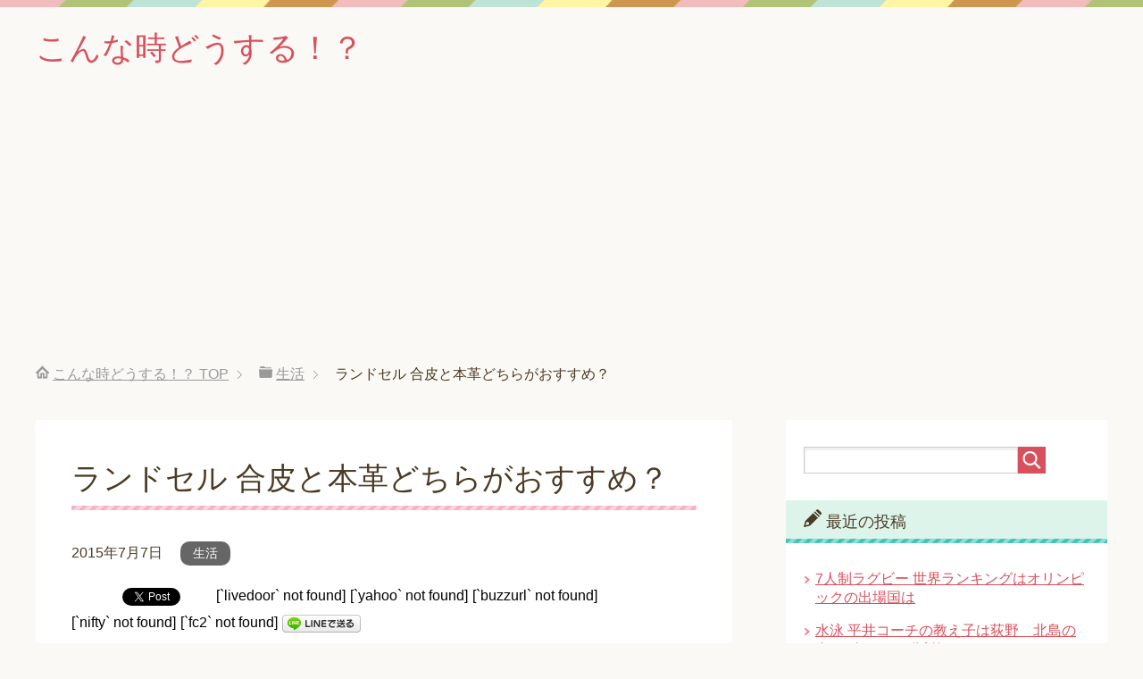

--- FILE ---
content_type: text/html; charset=UTF-8
request_url: https://koredousuru.com/1237.html
body_size: 12582
content:
<!DOCTYPE html>
<html lang="ja"
      class="col2">
<head prefix="og: http://ogp.me/ns# fb: http://ogp.me/ns/fb#">

    <title>ランドセル 合皮と本革どちらがおすすめ？ | こんな時どうする！？</title>
    <meta charset="UTF-8">
    <meta http-equiv="X-UA-Compatible" content="IE=edge">
	        <meta name="viewport" content="width=device-width, initial-scale=1.0">
			            <meta name="keywords" content="生活,ランドセル 合皮,ランドセル 合皮　本革">
				            <meta name="description" content="最近は、ランドセルは本革のものよりも、クラリーノ（人工皮革）のものが増えてきていて、 むしろ一般的になってきて …">
		<link rel="canonical" href="https://koredousuru.com/1237.html" />

<!-- All in One SEO Pack 2.4.5.1 by Michael Torbert of Semper Fi Web Design[120,160] -->
<meta name="description"  content="最近は、ランドセルは本革のものよりも、クラリーノ（人工皮革）のものが増えてきていて、 むしろ一般的になってきているようです。 私は子どもの頃は牛革のランドセルでしたが、かなり重かったのと、 6年生になるころにはけっこう色がはがれてボロボロになっていた記憶があります。 最近はクラリーノの方が、使い勝手がいいと思うので、息子にも合皮のランドセルを選ぼうと思っています。 でも、やっぱり本革の質感はいいのかな？6年使うなら本革の方がいいのかな？と迷う気持ちもあります。 そこで、合皮のランドセルのメリットとデメリットをまとめて整理し、改めてよく考えてみようと思います。 ランドセル 合皮のメリット まず、合皮のランドセルのメリットは、安くて軽くて手入れも楽で、濡れても安心な点です。 最近の小学生は雨の日も雪の日も、カッパなどでランドセルを覆わず傘だけで通学するので、 雨の日の本革のランドセルの扱いにはけっこう困りそうです。 ビニールをかけるのも、男の子は特に嫌がりそうですし…。 梅雨時の湿気もけっこう心配です。 革のお手入れもきっと親自身がやることになるでしょう。 その手間を考えると、やっぱり合皮の方が楽で便利そうです。 ランドセル 合皮のデメリット でも、特に男の子は、ランドセルを放り投げたりと扱いが激しいので、 5年生、6年生頃になると、肩ひもが切れるなど、故障することも多いようです。 合皮は耐久性に関してはやはり本革には及びません。 ランドセル 保証があれば合皮でも安心 ただ、6年間の保証が付いているランドセルを選べば、万が一の時も安心です。 乱暴な使用やいたずらなどによる故障は有料修理になってしまうことが多いですが、 保証がついているランドセルの方が安心できてよさそうですね。" />

<meta name="keywords"  content="ランドセル 合皮,ランドセル 合皮　本革" />

<link rel="canonical" href="https://koredousuru.com/1237.html" />
<!-- /all in one seo pack -->
<link rel='dns-prefetch' href='//s0.wp.com' />
<link rel='dns-prefetch' href='//secure.gravatar.com' />
<link rel='dns-prefetch' href='//maxcdn.bootstrapcdn.com' />
<link rel='dns-prefetch' href='//s.w.org' />
<link rel="alternate" type="application/rss+xml" title="こんな時どうする！？ &raquo; フィード" href="https://koredousuru.com/feed" />
<link rel="alternate" type="application/rss+xml" title="こんな時どうする！？ &raquo; コメントフィード" href="https://koredousuru.com/comments/feed" />
<link rel="alternate" type="application/rss+xml" title="こんな時どうする！？ &raquo; ランドセル 合皮と本革どちらがおすすめ？ のコメントのフィード" href="https://koredousuru.com/1237.html/feed" />
		<script type="text/javascript">
			window._wpemojiSettings = {"baseUrl":"https:\/\/s.w.org\/images\/core\/emoji\/2.3\/72x72\/","ext":".png","svgUrl":"https:\/\/s.w.org\/images\/core\/emoji\/2.3\/svg\/","svgExt":".svg","source":{"concatemoji":"https:\/\/koredousuru.com\/wp-includes\/js\/wp-emoji-release.min.js?ver=4.8.25"}};
			!function(t,a,e){var r,i,n,o=a.createElement("canvas"),l=o.getContext&&o.getContext("2d");function c(t){var e=a.createElement("script");e.src=t,e.defer=e.type="text/javascript",a.getElementsByTagName("head")[0].appendChild(e)}for(n=Array("flag","emoji4"),e.supports={everything:!0,everythingExceptFlag:!0},i=0;i<n.length;i++)e.supports[n[i]]=function(t){var e,a=String.fromCharCode;if(!l||!l.fillText)return!1;switch(l.clearRect(0,0,o.width,o.height),l.textBaseline="top",l.font="600 32px Arial",t){case"flag":return(l.fillText(a(55356,56826,55356,56819),0,0),e=o.toDataURL(),l.clearRect(0,0,o.width,o.height),l.fillText(a(55356,56826,8203,55356,56819),0,0),e===o.toDataURL())?!1:(l.clearRect(0,0,o.width,o.height),l.fillText(a(55356,57332,56128,56423,56128,56418,56128,56421,56128,56430,56128,56423,56128,56447),0,0),e=o.toDataURL(),l.clearRect(0,0,o.width,o.height),l.fillText(a(55356,57332,8203,56128,56423,8203,56128,56418,8203,56128,56421,8203,56128,56430,8203,56128,56423,8203,56128,56447),0,0),e!==o.toDataURL());case"emoji4":return l.fillText(a(55358,56794,8205,9794,65039),0,0),e=o.toDataURL(),l.clearRect(0,0,o.width,o.height),l.fillText(a(55358,56794,8203,9794,65039),0,0),e!==o.toDataURL()}return!1}(n[i]),e.supports.everything=e.supports.everything&&e.supports[n[i]],"flag"!==n[i]&&(e.supports.everythingExceptFlag=e.supports.everythingExceptFlag&&e.supports[n[i]]);e.supports.everythingExceptFlag=e.supports.everythingExceptFlag&&!e.supports.flag,e.DOMReady=!1,e.readyCallback=function(){e.DOMReady=!0},e.supports.everything||(r=function(){e.readyCallback()},a.addEventListener?(a.addEventListener("DOMContentLoaded",r,!1),t.addEventListener("load",r,!1)):(t.attachEvent("onload",r),a.attachEvent("onreadystatechange",function(){"complete"===a.readyState&&e.readyCallback()})),(r=e.source||{}).concatemoji?c(r.concatemoji):r.wpemoji&&r.twemoji&&(c(r.twemoji),c(r.wpemoji)))}(window,document,window._wpemojiSettings);
		</script>
		<style type="text/css">
img.wp-smiley,
img.emoji {
	display: inline !important;
	border: none !important;
	box-shadow: none !important;
	height: 1em !important;
	width: 1em !important;
	margin: 0 .07em !important;
	vertical-align: -0.1em !important;
	background: none !important;
	padding: 0 !important;
}
</style>
<link rel='stylesheet' id='contact-form-7-css'  href='https://koredousuru.com/wp-content/plugins/contact-form-7/includes/css/styles.css?ver=5.0.1' type='text/css' media='all' />
<link rel='stylesheet' id='wp-notes-style-css'  href='https://koredousuru.com/wp-content/plugins/wp-notes-widget/public/css/wp-notes-public.css?ver=1.0.3' type='text/css' media='all' />
<link rel='stylesheet' id='wp-notes-fontawesome-css'  href='//maxcdn.bootstrapcdn.com/font-awesome/4.3.0/css/font-awesome.min.css?ver=1.0.3' type='text/css' media='all' />
<link rel='stylesheet' id='keni_base-css'  href='https://koredousuru.com/wp-content/themes/keni71_wp_pretty_pink_201907201730/base.css?ver=4.8.25' type='text/css' media='all' />
<link rel='stylesheet' id='keni_rwd-css'  href='https://koredousuru.com/wp-content/themes/keni71_wp_pretty_pink_201907201730/rwd.css?ver=4.8.25' type='text/css' media='all' />
<link rel='stylesheet' id='social-logos-css'  href='https://koredousuru.com/wp-content/plugins/jetpack/_inc/social-logos/social-logos.min.css?ver=1' type='text/css' media='all' />
<link rel='stylesheet' id='jetpack_css-css'  href='https://koredousuru.com/wp-content/plugins/jetpack/css/jetpack.css?ver=5.8.4' type='text/css' media='all' />
<script type='text/javascript' src='https://koredousuru.com/wp-includes/js/jquery/jquery.js?ver=1.12.4'></script>
<script type='text/javascript' src='https://koredousuru.com/wp-includes/js/jquery/jquery-migrate.min.js?ver=1.4.1'></script>
<script type='text/javascript'>
/* <![CDATA[ */
var related_posts_js_options = {"post_heading":"h4"};
/* ]]> */
</script>
<script type='text/javascript' src='https://koredousuru.com/wp-content/plugins/jetpack/_inc/build/related-posts/related-posts.min.js?ver=20150408'></script>
<script type='text/javascript' src='https://koredousuru.com/wp-content/plugins/wp-notes-widget/public/js/wp-notes-widget-public.js?ver=1520311383'></script>
<link rel='https://api.w.org/' href='https://koredousuru.com/wp-json/' />
<link rel="EditURI" type="application/rsd+xml" title="RSD" href="https://koredousuru.com/xmlrpc.php?rsd" />
<link rel="wlwmanifest" type="application/wlwmanifest+xml" href="https://koredousuru.com/wp-includes/wlwmanifest.xml" /> 
<meta name="generator" content="WordPress 4.8.25" />
<link rel='shortlink' href='https://wp.me/p5stp1-jX' />
<link rel="alternate" type="application/json+oembed" href="https://koredousuru.com/wp-json/oembed/1.0/embed?url=https%3A%2F%2Fkoredousuru.com%2F1237.html" />
<link rel="alternate" type="text/xml+oembed" href="https://koredousuru.com/wp-json/oembed/1.0/embed?url=https%3A%2F%2Fkoredousuru.com%2F1237.html&#038;format=xml" />
<link rel="stylesheet" href="https://koredousuru.com/wp-content/plugins/wp-note/style.css" type="text/css" media="screen" />
<link rel='dns-prefetch' href='//v0.wordpress.com'/>
<link rel='dns-prefetch' href='//widgets.wp.com'/>
<link rel='dns-prefetch' href='//s0.wp.com'/>
<link rel='dns-prefetch' href='//0.gravatar.com'/>
<link rel='dns-prefetch' href='//1.gravatar.com'/>
<link rel='dns-prefetch' href='//2.gravatar.com'/>
<link rel='dns-prefetch' href='//i0.wp.com'/>
<link rel='dns-prefetch' href='//i1.wp.com'/>
<link rel='dns-prefetch' href='//i2.wp.com'/>
<style type='text/css'>img#wpstats{display:none}</style>		<style type="text/css">.recentcomments a{display:inline !important;padding:0 !important;margin:0 !important;}</style>
		
<!-- BEGIN: WP Social Bookmarking Light HEAD -->


<script>
    (function (d, s, id) {
        var js, fjs = d.getElementsByTagName(s)[0];
        if (d.getElementById(id)) return;
        js = d.createElement(s);
        js.id = id;
        js.src = "//connect.facebook.net/en_US/sdk.js#xfbml=1&version=v2.7";
        fjs.parentNode.insertBefore(js, fjs);
    }(document, 'script', 'facebook-jssdk'));
</script>

<style type="text/css">
    .wp_social_bookmarking_light{
    border: 0 !important;
    padding: 10px 0 20px 0 !important;
    margin: 0 !important;
}
.wp_social_bookmarking_light div{
    float: left !important;
    border: 0 !important;
    padding: 0 !important;
    margin: 0 5px 0px 0 !important;
    min-height: 30px !important;
    line-height: 18px !important;
    text-indent: 0 !important;
}
.wp_social_bookmarking_light img{
    border: 0 !important;
    padding: 0;
    margin: 0;
    vertical-align: top !important;
}
.wp_social_bookmarking_light_clear{
    clear: both !important;
}
#fb-root{
    display: none;
}
.wsbl_twitter{
    width: 100px;
}
.wsbl_facebook_like iframe{
    max-width: none !important;
}
</style>
<!-- END: WP Social Bookmarking Light HEAD -->
<style type="text/css" media="all">
/* <![CDATA[ */
@import url("https://koredousuru.com/wp-content/plugins/wp-table-reloaded/css/plugin.css?ver=1.9.4");
@import url("https://koredousuru.com/wp-content/plugins/wp-table-reloaded/css/datatables.css?ver=1.9.4");
/* ]]> */
</style>
<!-- Jetpack Open Graph Tags -->
<meta property="og:type" content="article" />
<meta property="og:title" content="ランドセル 合皮と本革どちらがおすすめ？" />
<meta property="og:url" content="https://koredousuru.com/1237.html" />
<meta property="og:description" content="最近は、ランドセルは本革のものよりも、クラリーノ（人工皮革）のものが増えてきていて、 むしろ一般的になってきて&hellip;" />
<meta property="article:published_time" content="2015-07-06T20:16:41+00:00" />
<meta property="article:modified_time" content="2015-07-06T20:16:41+00:00" />
<meta property="og:site_name" content="こんな時どうする！？" />
<meta property="og:image" content="https://i1.wp.com/koredousuru.com/wp-content/uploads/2015/07/093966.jpg?fit=200%2C200&amp;ssl=1" />
<meta property="og:image:width" content="200" />
<meta property="og:image:height" content="200" />
<meta property="og:locale" content="ja_JP" />
<meta name="twitter:text:title" content="ランドセル 合皮と本革どちらがおすすめ？" />
<meta name="twitter:card" content="summary" />
        <link rel="shortcut icon" type="image/x-icon" href="https://koredousuru.com/wp-content/themes/keni71_wp_pretty_pink_201907201730/favicon.ico">
        <link rel="apple-touch-icon" href="https://koredousuru.com/wp-content/themes/keni71_wp_pretty_pink_201907201730/images/apple-touch-icon.png">
        <link rel="apple-touch-icon-precomposed"
              href="https://koredousuru.com/wp-content/themes/keni71_wp_pretty_pink_201907201730/images/apple-touch-icon.png">
        <link rel="icon" href="https://koredousuru.com/wp-content/themes/keni71_wp_pretty_pink_201907201730/images/apple-touch-icon.png">
	    <!--[if lt IE 9]>
    <script src="https://koredousuru.com/wp-content/themes/keni71_wp_pretty_pink_201907201730/js/html5.js"></script><![endif]-->
	

</head>
    <body class="post-template-default single single-post postid-1237 single-format-standard no-gn">
	
    <div class="container">
        <header id="top" class="site-header ">
            <div class="site-header-in">
                <div class="site-header-conts">
					                        <p class="site-title"><a
                                    href="https://koredousuru.com">こんな時どうする！？</a>
                        </p>
					                </div>
            </div>
			        </header>
		        <!--▲サイトヘッダー-->

<div class="main-body">
<div class="main-body-in">

		<nav class="breadcrumbs">
			<ol class="breadcrumbs-in" itemscope itemtype="http://schema.org/BreadcrumbList">
				<li class="bcl-first" itemprop="itemListElement" itemscope itemtype="http://schema.org/ListItem">
	<a itemprop="item" href="https://koredousuru.com"><span itemprop="name">こんな時どうする！？</span> TOP</a>
	<meta itemprop="position" content="1" />
</li>
<li itemprop="itemListElement" itemscope itemtype="http://schema.org/ListItem">
	<a itemprop="item" href="https://koredousuru.com/category/%e7%94%9f%e6%b4%bb"><span itemprop="name">生活</span></a>
	<meta itemprop="position" content="2" />
</li>
<li class="bcl-last">ランドセル 合皮と本革どちらがおすすめ？</li>
			</ol>
		</nav>
	
	<!--▼メインコンテンツ-->
	<main>
	<div class="main-conts">

		<!--記事-->
		<article id="post-1237" class="section-wrap post-1237 post type-post status-publish format-standard has-post-thumbnail category-52 tag-538 tag-539">
			<div class="section-in">

			<header class="article-header">
				<h1 class="section-title" itemprop="headline">ランドセル 合皮と本革どちらがおすすめ？</h1>
				<p class="post-date"><time datetime="2015-07-07" itemprop="datePublished" content="2015-07-07" >2015年7月7日</time></p>
				<meta itemprop="dateModified" content="2015-07-07">
								<div class="post-cat">
<span class="cat cat052" style="background-color: #666;"><a href="https://koredousuru.com/category/%e7%94%9f%e6%b4%bb" style="color: #FFF;">生活</a></span>

</div>
							</header>

			<div class="article-body">
			<div class='wp_social_bookmarking_light'>
            <div class="wsbl_hatena_button"><a href="//b.hatena.ne.jp/entry/https://koredousuru.com/1237.html" class="hatena-bookmark-button" data-hatena-bookmark-title="ランドセル 合皮と本革どちらがおすすめ？" data-hatena-bookmark-layout="simple-balloon" title="このエントリーをはてなブックマークに追加"> <img src="//b.hatena.ne.jp/images/entry-button/button-only@2x.png" alt="このエントリーをはてなブックマークに追加" width="20" height="20" style="border: none;" /></a><script type="text/javascript" src="//b.hatena.ne.jp/js/bookmark_button.js" charset="utf-8" async="async"></script></div>
            <div class="wsbl_facebook_like"><div id="fb-root"></div><fb:like href="https://koredousuru.com/1237.html" layout="button_count" action="like" width="100" share="false" show_faces="false" ></fb:like></div>
            <div class="wsbl_twitter"><a onclick="javascript:pageTracker._trackPageview('/outgoing/twitter.com/share');"  href="https://twitter.com/share" class="twitter-share-button" data-url="https://koredousuru.com/1237.html" data-text="ランドセル 合皮と本革どちらがおすすめ？" data-lang="en">Tweet</a></div>
            <div class="wsbl_livedoor">[`livedoor` not found]</div>
            <div class="wsbl_yahoo">[`yahoo` not found]</div>
            <div class="wsbl_buzzurl">[`buzzurl` not found]</div>
            <div class="wsbl_nifty">[`nifty` not found]</div>
            <div class="wsbl_fc2">[`fc2` not found]</div>
            <div class="wsbl_line"><a onclick="javascript:pageTracker._trackPageview('/outgoing/line.me/R/msg/text/?%E3%83%A9%E3%83%B3%E3%83%89%E3%82%BB%E3%83%AB%20%E5%90%88%E7%9A%AE%E3%81%A8%E6%9C%AC%E9%9D%A9%E3%81%A9%E3%81%A1%E3%82%89%E3%81%8C%E3%81%8A%E3%81%99%E3%81%99%E3%82%81%EF%BC%9F%0D%0Ahttps%3A%2F%2Fkoredousuru.com%2F1237.html');"  href='http://line.me/R/msg/text/?%E3%83%A9%E3%83%B3%E3%83%89%E3%82%BB%E3%83%AB%20%E5%90%88%E7%9A%AE%E3%81%A8%E6%9C%AC%E9%9D%A9%E3%81%A9%E3%81%A1%E3%82%89%E3%81%8C%E3%81%8A%E3%81%99%E3%81%99%E3%82%81%EF%BC%9F%0D%0Ahttps%3A%2F%2Fkoredousuru.com%2F1237.html' title='LINEで送る' rel=nofollow class='wp_social_bookmarking_light_a' ><img src='https://i2.wp.com/koredousuru.com/wp-content/plugins/wp-social-bookmarking-light/public/images/line88x20.png?resize=88%2C20&#038;ssl=1' alt='LINEで送る' title='LINEで送る' width='88' height='20' class='wp_social_bookmarking_light_img' data-recalc-dims="1" /></a></div>
    </div>
<br class='wp_social_bookmarking_light_clear' />
<p>最近は、ランドセルは本革のものよりも、クラリーノ（人工皮革）のものが増えてきていて、<br />
むしろ一般的になってきているようです。<br />
私は子どもの頃は牛革のランドセルでしたが、かなり重かったのと、<br />
6年生になるころにはけっこう色がはがれてボロボロになっていた記憶があります。<br />
最近はクラリーノの方が、使い勝手がいいと思うので、息子にも合皮のランドセルを選ぼうと思っています。<br />
でも、やっぱり本革の質感はいいのかな？6年使うなら本革の方がいいのかな？と迷う気持ちもあります。<br />
そこで、合皮のランドセルのメリットとデメリットをまとめて整理し、改めてよく考えてみようと思います。<br />

<!-- Quick Adsense WordPress Plugin: http://quickadsense.com/ -->
<div style="float:none;margin:10px 0 10px 0;text-align:center;">
スポンサードリンク<br /><script async src="//pagead2.googlesyndication.com/pagead/js/adsbygoogle.js"></script>
<!-- これmore下改 -->
<ins class="adsbygoogle"
     style="display:inline-block;width:320px;height:100px"
     data-ad-client="ca-pub-5128272566972588"
     data-ad-slot="4249789753"></ins>
<script>
(adsbygoogle = window.adsbygoogle || []).push({});
</script>
</div>
</p>
<h2>ランドセル 合皮のメリット</h2>
<p>まず、合皮のランドセルのメリットは、安くて軽くて手入れも楽で、濡れても安心な点です。<br />
最近の小学生は雨の日も雪の日も、カッパなどでランドセルを覆わず傘だけで通学するので、<br />
雨の日の本革のランドセルの扱いにはけっこう困りそうです。<br />
ビニールをかけるのも、男の子は特に嫌がりそうですし…。<br />
梅雨時の湿気もけっこう心配です。<br />
革のお手入れもきっと親自身がやることになるでしょう。<br />
その手間を考えると、やっぱり合皮の方が楽で便利そうです。</p>
<!-- Quick Adsense WordPress Plugin: http://quickadsense.com/ -->
<div style="float:none;margin:10px 0 10px 0;text-align:center;">
スポンサードリンク<br />
<script async src="//pagead2.googlesyndication.com/pagead/js/adsbygoogle.js"></script>
<!-- 記事中外注 -->
<ins class="adsbygoogle"
     style="display:inline-block;width:300px;height:250px"
     data-ad-client="ca-pub-5128272566972588"
     data-ad-slot="8163674956"></ins>
<script>
(adsbygoogle = window.adsbygoogle || []).push({});
</script>
</div>

<h3>ランドセル 合皮のデメリット</h3>
<p>でも、特に男の子は、ランドセルを放り投げたりと扱いが激しいので、<br />
5年生、6年生頃になると、肩ひもが切れるなど、故障することも多いようです。<br />
合皮は耐久性に関してはやはり本革には及びません。<br />
<center><a href="http://px.a8.net/svt/ejp?a8mat=2HQ4MV+7WLQGI+3520+601S1" target="_blank"><br />
<img border="0" width="300" height="250" alt="" src="http://www27.a8.net/svt/bgt?aid=150704887478&#038;wid=025&#038;eno=01&#038;mid=s00000014652001008000&#038;mc=1"></a><br />
<img border="0" width="1" height="1" src="https://i2.wp.com/www18.a8.net/0.gif?resize=1%2C1" alt="" data-recalc-dims="1"></center></p>
<h3>ランドセル 保証があれば合皮でも安心</h3>
<p>ただ、6年間の保証が付いているランドセルを選べば、万が一の時も安心です。<br />
乱暴な使用やいたずらなどによる故障は有料修理になってしまうことが多いですが、<br />
保証がついているランドセルの方が安心できてよさそうですね。</p>

<!-- Quick Adsense WordPress Plugin: http://quickadsense.com/ -->
<div style="float:none;margin:10px 0 10px 0;text-align:center;">
スポンサードリンク<br />
<script async src="//pagead2.googlesyndication.com/pagead/js/adsbygoogle.js"></script>
<!-- 記事下 -->
<ins class="adsbygoogle"
     style="display:inline-block;width:300px;height:250px"
     data-ad-client="ca-pub-5128272566972588"
     data-ad-slot="9640408150"></ins>
<script>
(adsbygoogle = window.adsbygoogle || []).push({});
</script>
</div>

<div style="font-size:0px;height:0px;line-height:0px;margin:0;padding:0;clear:both"></div><div class="sharedaddy sd-sharing-enabled"><div class="robots-nocontent sd-block sd-social sd-social-icon sd-sharing"><h3 class="sd-title">共有:</h3><div class="sd-content"><ul><li class="share-twitter"><a rel="nofollow" data-shared="sharing-twitter-1237" class="share-twitter sd-button share-icon no-text" href="https://koredousuru.com/1237.html?share=twitter" target="_blank" title="クリックして Twitter で共有"><span></span><span class="sharing-screen-reader-text">クリックして Twitter で共有 (新しいウィンドウで開きます)</span></a></li><li class="share-facebook"><a rel="nofollow" data-shared="sharing-facebook-1237" class="share-facebook sd-button share-icon no-text" href="https://koredousuru.com/1237.html?share=facebook" target="_blank" title="Facebook で共有するにはクリックしてください"><span></span><span class="sharing-screen-reader-text">Facebook で共有するにはクリックしてください (新しいウィンドウで開きます)</span></a></li><li class="share-google-plus-1"><a rel="nofollow" data-shared="sharing-google-1237" class="share-google-plus-1 sd-button share-icon no-text" href="https://koredousuru.com/1237.html?share=google-plus-1" target="_blank" title="クリックして Google+ で共有"><span></span><span class="sharing-screen-reader-text">クリックして Google+ で共有 (新しいウィンドウで開きます)</span></a></li><li class="share-end"></li></ul></div></div></div><div class='sharedaddy sd-block sd-like jetpack-likes-widget-wrapper jetpack-likes-widget-unloaded' id='like-post-wrapper-80667891-1237-697da8a933430' data-src='https://widgets.wp.com/likes/#blog_id=80667891&amp;post_id=1237&amp;origin=koredousuru.com&amp;obj_id=80667891-1237-697da8a933430' data-name='like-post-frame-80667891-1237-697da8a933430'><h3 class="sd-title">いいね:</h3><div class='likes-widget-placeholder post-likes-widget-placeholder' style='height: 55px;'><span class='button'><span>いいね</span></span> <span class="loading">読み込み中...</span></div><span class='sd-text-color'></span><a class='sd-link-color'></a></div>
<div id='jp-relatedposts' class='jp-relatedposts' >
	<h3 class="jp-relatedposts-headline"><em>関連</em></h3>
</div>			</div><!--article-body-->

						
						<div class="post-tag">
			<p>タグ : <a href="https://koredousuru.com/tag/%e3%83%a9%e3%83%b3%e3%83%89%e3%82%bb%e3%83%ab-%e5%90%88%e7%9a%ae" rel="tag">ランドセル 合皮</a>, <a href="https://koredousuru.com/tag/%e3%83%a9%e3%83%b3%e3%83%89%e3%82%bb%e3%83%ab-%e5%90%88%e7%9a%ae%e3%80%80%e6%9c%ac%e9%9d%a9" rel="tag">ランドセル 合皮　本革</a></p>
			</div>
						<div class="page-nav-bf cont-nav">
<p class="page-nav-next">「<a href="https://koredousuru.com/1117.html" rel="next">洗濯に紙おむつが。。洗濯機と洗濯物のポリマーはどうするの？？</a>」</p>
<p class="page-nav-prev">「<a href="https://koredousuru.com/1120.html" rel="prev">洗濯物がティッシュまみれ　さあどうする？？</a>」</p>
			</div>
			
			<section id="comments" class="comments-area">
			
<!-- You can start editing here. -->


			<!-- If comments are open, but there are no comments. -->

	 	<div id="respond" class="comment-respond">
		<h3 id="reply-title" class="comment-reply-title">コメントを残す <small><a rel="nofollow" id="cancel-comment-reply-link" href="/1237.html#respond" style="display:none;">コメントをキャンセル</a></small></h3>			<form action="https://koredousuru.com/wp-comments-post.php" method="post" id="commentform" class="comment-form" novalidate>
				<div class="comment-form-author"><p><label for="author"><small>名前</small></label></p><p><input id="author" class="w50" name="author" type="text" value="" size="30" /></p></div>
<div class="comment-form-email comment-form-mail"><p><label for="email"><small>メールアドレス（公開されません）</small></label></p> <p><input id="email" class="w50" name="email" type="email" value="" size="30" /></p></div>
<div class="comment-form-url"><p><label for="url"><small>ウェブサイト</small></label></p><p><input id="url" class="w50" name="url" type="url" value="" size="30" /></p></div>
<p class="comment-form-comment m0-b"><label for="comment"><small>コメント</small></label></p><p><textarea id="comment" name="comment" class="w90" cols="45" rows="8" maxlength="65525" aria-required="true" required="required"></textarea></p><p class="form-submit"><p class="al-c"><button name="submit" type="submit" id="submit" class="submit btn btn-form01" value="コメントを送信"><span>コメント送信</span></button></p> <input type='hidden' name='comment_post_ID' value='1237' id='comment_post_ID' />
<input type='hidden' name='comment_parent' id='comment_parent' value='0' />
</p><p style="display: none;"><input type="hidden" id="akismet_comment_nonce" name="akismet_comment_nonce" value="01047dadfc" /></p><p class="comment-subscription-form"><input type="checkbox" name="subscribe_comments" id="subscribe_comments" value="subscribe" style="width: auto; -moz-appearance: checkbox; -webkit-appearance: checkbox;" /> <label class="subscribe-label" id="subscribe-label" for="subscribe_comments">新しいコメントをメールで通知</label></p><p class="comment-subscription-form"><input type="checkbox" name="subscribe_blog" id="subscribe_blog" value="subscribe" style="width: auto; -moz-appearance: checkbox; -webkit-appearance: checkbox;" /> <label class="subscribe-label" id="subscribe-blog-label" for="subscribe_blog">新しい投稿をメールで受け取る</label></p><p style="display: none;"><input type="hidden" id="ak_js" name="ak_js" value="139"/></p>			</form>
			</div><!-- #respond -->
				</section>

			</div><!--section-in-->
		</article><!--記事-->


	</div><!--main-conts-->
	</main>
	<!--▲メインコンテンツ-->

	    <!--▼サブコンテンツ-->
    <aside class="sub-conts sidebar">
		<section id="search-2" class="section-wrap widget-conts widget_search"><div class="section-in"><form method="get" id="searchform" action="https://koredousuru.com/">
	<div class="search-box">
		<input class="search" type="text" value="" name="s" id="s"><button id="searchsubmit" class="btn-search"><img alt="検索" width="32" height="20" src="https://koredousuru.com/wp-content/themes/keni71_wp_pretty_pink_201907201730/images/icon/icon-btn-search.png"></button>
	</div>
</form></div></section>		<section id="recent-posts-2" class="section-wrap widget-conts widget_recent_entries"><div class="section-in">		<h3 class="section-title">最近の投稿</h3>		<ul>
					<li>
				<a href="https://koredousuru.com/1813.html">7人制ラグビー 世界ランキングはオリンピックの出場国は</a>
						</li>
					<li>
				<a href="https://koredousuru.com/1808.html">水泳 平井コーチの教え子は荻野　北島の金メダルコンビ以外には？</a>
						</li>
					<li>
				<a href="https://koredousuru.com/1788.html">ラグビー　日本代表とスコットランド代表のランキングと対戦成績　天覧試合って</a>
						</li>
					<li>
				<a href="https://koredousuru.com/1494.html">高血圧にグレープフルーツはダメなの？高血圧予防に グレープフルーツってどういうこと？</a>
						</li>
					<li>
				<a href="https://koredousuru.com/1739.html">風邪で喉が痛くて声が出にくくなったらねぎがいいってホント？？</a>
						</li>
				</ul>
		</div></section>		<section id="views-2" class="section-wrap widget-conts widget_views"><div class="section-in"><h3 class="section-title">人気記事</h3><ul>
<li><a href="https://koredousuru.com/520.html"  title="ご飯の水加減を間違えた！！失敗した固いお米どうしよう！？">ご飯の水加減を間違えた！！失敗した固いお米どうしよう！？</a> - 118,141 views</li><li><a href="https://koredousuru.com/625.html"  title="牡蠣にあたる 時間や症状、潜伏期間について">牡蠣にあたる 時間や症状、潜伏期間について</a> - 107,491 views</li><li><a href="https://koredousuru.com/1065.html"  title="ラグビーワールドカップの出場国の世界ランキングは？">ラグビーワールドカップの出場国の世界ランキングは？</a> - 102,357 views</li><li><a href="https://koredousuru.com/776.html"  title="たけのこご飯は日持ちするの？冷凍は？お弁当には？">たけのこご飯は日持ちするの？冷凍は？お弁当には？</a> - 83,344 views</li><li><a href="https://koredousuru.com/746.html"  title="小学校の個人面談の質問や話すことのポイントは？">小学校の個人面談の質問や話すことのポイントは？</a> - 43,162 views</li><li><a href="https://koredousuru.com/321.html"  title="車の運転のカロリーって　座って運転するだけでも消費されるの？？">車の運転のカロリーって　座って運転するだけでも消費されるの？？</a> - 42,664 views</li><li><a href="https://koredousuru.com/478.html"  title="高校ラグビー 進路 2015これからの大学の強さは？">高校ラグビー 進路 2015これからの大学の強さは？</a> - 32,835 views</li><li><a href="https://koredousuru.com/651.html"  title="米 一合のグラム数は？米 5kg で何合炊けるの？">米 一合のグラム数は？米 5kg で何合炊けるの？</a> - 31,203 views</li><li><a href="https://koredousuru.com/65.html"  title="ピアノの発表会の髪型を小学生の娘に簡単にまとめてあげたいけどおすすめってどんな感じでしょうか？">ピアノの発表会の髪型を小学生の娘に簡単にまとめてあげたいけどおすすめってどんな感じでしょうか？</a> - 25,778 views</li><li><a href="https://koredousuru.com/186.html"  title="高校ラグビーの注目選手　東福岡と御所実の進路は？">高校ラグビーの注目選手　東福岡と御所実の進路は？</a> - 24,248 views</li></ul>
</div></section><section id="recent-comments-2" class="section-wrap widget-conts widget_recent_comments"><div class="section-in"><h3 class="section-title">最近のコメント</h3><ul id="recentcomments"></ul></div></section><section id="archives-2" class="section-wrap widget-conts widget_archive"><div class="section-in"><h3 class="section-title">アーカイブ</h3>		<ul>
			<li><a href='https://koredousuru.com/date/2016/08'>2016年8月</a></li>
	<li><a href='https://koredousuru.com/date/2016/06'>2016年6月</a></li>
	<li><a href='https://koredousuru.com/date/2016/02'>2016年2月</a></li>
	<li><a href='https://koredousuru.com/date/2016/01'>2016年1月</a></li>
	<li><a href='https://koredousuru.com/date/2015/12'>2015年12月</a></li>
	<li><a href='https://koredousuru.com/date/2015/11'>2015年11月</a></li>
	<li><a href='https://koredousuru.com/date/2015/10'>2015年10月</a></li>
	<li><a href='https://koredousuru.com/date/2015/09'>2015年9月</a></li>
	<li><a href='https://koredousuru.com/date/2015/08'>2015年8月</a></li>
	<li><a href='https://koredousuru.com/date/2015/07'>2015年7月</a></li>
	<li><a href='https://koredousuru.com/date/2015/06'>2015年6月</a></li>
	<li><a href='https://koredousuru.com/date/2015/05'>2015年5月</a></li>
	<li><a href='https://koredousuru.com/date/2015/04'>2015年4月</a></li>
	<li><a href='https://koredousuru.com/date/2015/03'>2015年3月</a></li>
	<li><a href='https://koredousuru.com/date/2015/02'>2015年2月</a></li>
	<li><a href='https://koredousuru.com/date/2015/01'>2015年1月</a></li>
	<li><a href='https://koredousuru.com/date/2014/12'>2014年12月</a></li>
		</ul>
		</div></section><section id="categories-2" class="section-wrap widget-conts widget_categories"><div class="section-in"><h3 class="section-title">カテゴリー</h3>		<ul>
	<li class="cat-item cat-item-79"><a href="https://koredousuru.com/category/%e3%81%8a%e3%81%97%e3%82%83%e3%82%8c" >おしゃれ</a>
</li>
	<li class="cat-item cat-item-237"><a href="https://koredousuru.com/category/%e3%81%8a%e5%87%ba%e3%81%8b%e3%81%91" >お出かけ</a>
</li>
	<li class="cat-item cat-item-108"><a href="https://koredousuru.com/category/%e3%82%b9%e3%83%9d%e3%83%bc%e3%83%84" >スポーツ</a>
</li>
	<li class="cat-item cat-item-41"><a href="https://koredousuru.com/category/%e3%83%9e%e3%83%8a%e3%83%bc" >マナー</a>
</li>
	<li class="cat-item cat-item-27"><a href="https://koredousuru.com/category/%e4%ba%8c%e5%8d%81%e5%9b%9b%e7%af%80%e6%b0%97" >二十四節気</a>
</li>
	<li class="cat-item cat-item-396"><a href="https://koredousuru.com/category/%e4%bb%95%e4%ba%8b" >仕事</a>
</li>
	<li class="cat-item cat-item-310"><a href="https://koredousuru.com/category/%e5%8f%97%e9%a8%93" >受験</a>
</li>
	<li class="cat-item cat-item-2"><a href="https://koredousuru.com/category/%e5%ad%a6%e6%a0%a1%e8%a1%8c%e4%ba%8b" >学校行事</a>
</li>
	<li class="cat-item cat-item-45"><a href="https://koredousuru.com/category/%e6%89%8b%e4%bd%9c%e3%82%8a" >手作り</a>
</li>
	<li class="cat-item cat-item-1"><a href="https://koredousuru.com/category/%e6%9c%aa%e5%88%86%e9%a1%9e" >未分類</a>
</li>
	<li class="cat-item cat-item-52"><a href="https://koredousuru.com/category/%e7%94%9f%e6%b4%bb" >生活</a>
</li>
	<li class="cat-item cat-item-86"><a href="https://koredousuru.com/category/%e7%be%8e%e5%ae%b9%e3%83%bb%e5%81%a5%e5%ba%b7" >美容・健康</a>
</li>
	<li class="cat-item cat-item-540"><a href="https://koredousuru.com/category/%e8%82%b2%e5%85%90" >育児</a>
</li>
	<li class="cat-item cat-item-265"><a href="https://koredousuru.com/category/%e8%a1%8c%e4%ba%8b" >行事</a>
</li>
	<li class="cat-item cat-item-90"><a href="https://koredousuru.com/category/%e9%a3%9f%e3%81%b9%e7%89%a9" >食べ物</a>
</li>
		</ul>
</div></section><section id="meta-2" class="section-wrap widget-conts widget_meta"><div class="section-in"><h3 class="section-title">メタ情報</h3>			<ul>
						<li><a href="https://koredousuru.com/wp-login.php">ログイン</a></li>
			<li><a href="https://koredousuru.com/feed">投稿の <abbr title="Really Simple Syndication">RSS</abbr></a></li>
			<li><a href="https://koredousuru.com/comments/feed">コメントの <abbr title="Really Simple Syndication">RSS</abbr></a></li>
			<li><a href="https://ja.wordpress.org/" title="Powered by WordPress, state-of-the-art semantic personal publishing platform.">WordPress.org</a></li>			</ul>
			</div></section><section id="custom_html-2" class="widget_text section-wrap widget-conts widget_custom_html"><div class="widget_text section-in"><div class="textwidget custom-html-widget"><div class="blank-box sticky" style="text-align: center;"><span style="font-size: 14px;">[広告] 当サイトはアフィリエイト広告を利用しています。</span></div></div></div></section>    </aside>
    <!--▲サブコンテンツ-->

	
</div>
</div>

<!--▼サイトフッター-->
<footer class="site-footer">
	<div class="site-footer-in">
	<div class="site-footer-conts">
	</div>
	</div>
	<div class="copyright">
		<p><small>(C) 2014 こんな時どうする！？</small></p>
	</div>
</footer>
<!--▲サイトフッター-->


<!--▼ページトップ-->
<p class="page-top"><a href="#top"><img class="over" src="https://koredousuru.com/wp-content/themes/keni71_wp_pretty_pink_201907201730/images/common/page-top_off.png" width="80" height="80" alt="ページの先頭へ"></a></p>
<!--▲ページトップ-->

</div><!--container-->


<!-- tracker added by Ultimate Google Analytics plugin v1.6.0: http://www.oratransplant.nl/uga -->
<script type="text/javascript">
var gaJsHost = (("https:" == document.location.protocol) ? "https://ssl." : "http://www.");
document.write(unescape("%3Cscript src='" + gaJsHost + "google-analytics.com/ga.js' type='text/javascript'%3E%3C/script%3E"));
</script>
<script type="text/javascript">
var pageTracker = _gat._getTracker("UA-59977447-4");
pageTracker._initData();
pageTracker._trackPageview();
</script>
	<div style="display:none">
	</div>

<!-- BEGIN: WP Social Bookmarking Light FOOTER -->
    <script>!function(d,s,id){var js,fjs=d.getElementsByTagName(s)[0],p=/^http:/.test(d.location)?'http':'https';if(!d.getElementById(id)){js=d.createElement(s);js.id=id;js.src=p+'://platform.twitter.com/widgets.js';fjs.parentNode.insertBefore(js,fjs);}}(document, 'script', 'twitter-wjs');</script>


<!-- END: WP Social Bookmarking Light FOOTER -->

	<script type="text/javascript">
		window.WPCOM_sharing_counts = {"https:\/\/koredousuru.com\/1237.html":1237};
	</script>
<script type='text/javascript' src='https://koredousuru.com/wp-content/plugins/jetpack/_inc/build/photon/photon.min.js?ver=20130122'></script>
<script type='text/javascript'>
/* <![CDATA[ */
var wpcf7 = {"apiSettings":{"root":"https:\/\/koredousuru.com\/wp-json\/contact-form-7\/v1","namespace":"contact-form-7\/v1"},"recaptcha":{"messages":{"empty":"\u3042\u306a\u305f\u304c\u30ed\u30dc\u30c3\u30c8\u3067\u306f\u306a\u3044\u3053\u3068\u3092\u8a3c\u660e\u3057\u3066\u304f\u3060\u3055\u3044\u3002"}}};
/* ]]> */
</script>
<script type='text/javascript' src='https://koredousuru.com/wp-content/plugins/contact-form-7/includes/js/scripts.js?ver=5.0.1'></script>
<script type='text/javascript' src='https://s0.wp.com/wp-content/js/devicepx-jetpack.js?ver=202605'></script>
<script type='text/javascript' src='https://secure.gravatar.com/js/gprofiles.js?ver=2026Janaa'></script>
<script type='text/javascript'>
/* <![CDATA[ */
var WPGroHo = {"my_hash":""};
/* ]]> */
</script>
<script type='text/javascript' src='https://koredousuru.com/wp-content/plugins/jetpack/modules/wpgroho.js?ver=4.8.25'></script>
<script type='text/javascript' src='https://koredousuru.com/wp-content/themes/keni71_wp_pretty_pink_201907201730/js/socialButton.js?ver=4.8.25'></script>
<script type='text/javascript' src='https://koredousuru.com/wp-content/themes/keni71_wp_pretty_pink_201907201730/js/utility.js?ver=4.8.25'></script>
<script type='text/javascript' src='https://koredousuru.com/wp-includes/js/wp-embed.min.js?ver=4.8.25'></script>
<script type='text/javascript' src='https://koredousuru.com/wp-content/plugins/jetpack/_inc/build/postmessage.min.js?ver=5.8.4'></script>
<script type='text/javascript' src='https://koredousuru.com/wp-content/plugins/jetpack/_inc/build/jquery.jetpack-resize.min.js?ver=5.8.4'></script>
<script type='text/javascript' src='https://koredousuru.com/wp-content/plugins/jetpack/_inc/build/likes/queuehandler.min.js?ver=5.8.4'></script>
<script async="async" type='text/javascript' src='https://koredousuru.com/wp-content/plugins/akismet/_inc/form.js?ver=4.0.3'></script>
<script type='text/javascript'>
/* <![CDATA[ */
var sharing_js_options = {"lang":"en","counts":"1"};
/* ]]> */
</script>
<script type='text/javascript' src='https://koredousuru.com/wp-content/plugins/jetpack/_inc/build/sharedaddy/sharing.min.js?ver=5.8.4'></script>
<script type='text/javascript'>
var windowOpen;
			jQuery( document.body ).on( 'click', 'a.share-twitter', function() {
				// If there's another sharing window open, close it.
				if ( 'undefined' !== typeof windowOpen ) {
					windowOpen.close();
				}
				windowOpen = window.open( jQuery( this ).attr( 'href' ), 'wpcomtwitter', 'menubar=1,resizable=1,width=600,height=350' );
				return false;
			});
var windowOpen;
			jQuery( document.body ).on( 'click', 'a.share-facebook', function() {
				// If there's another sharing window open, close it.
				if ( 'undefined' !== typeof windowOpen ) {
					windowOpen.close();
				}
				windowOpen = window.open( jQuery( this ).attr( 'href' ), 'wpcomfacebook', 'menubar=1,resizable=1,width=600,height=400' );
				return false;
			});
var windowOpen;
			jQuery( document.body ).on( 'click', 'a.share-google-plus-1', function() {
				// If there's another sharing window open, close it.
				if ( 'undefined' !== typeof windowOpen ) {
					windowOpen.close();
				}
				windowOpen = window.open( jQuery( this ).attr( 'href' ), 'wpcomgoogle-plus-1', 'menubar=1,resizable=1,width=480,height=550' );
				return false;
			});
</script>
	<iframe src='https://widgets.wp.com/likes/master.html?ver=20171126#ver=20171126&amp;lang=ja' scrolling='no' id='likes-master' name='likes-master' style='display:none;'></iframe>
	<div id='likes-other-gravatars'><div class="likes-text"><span>%d</span>人のブロガーが「いいね」をつけました。</div><ul class="wpl-avatars sd-like-gravatars"></ul></div>
	<script type='text/javascript' src='https://stats.wp.com/e-202605.js' async='async' defer='defer'></script>
<script type='text/javascript'>
	_stq = window._stq || [];
	_stq.push([ 'view', {v:'ext',j:'1:5.8.4',blog:'80667891',post:'1237',tz:'9',srv:'koredousuru.com'} ]);
	_stq.push([ 'clickTrackerInit', '80667891', '1237' ]);
</script>
	

</body>
</html>

--- FILE ---
content_type: text/html; charset=utf-8
request_url: https://www.google.com/recaptcha/api2/aframe
body_size: 256
content:
<!DOCTYPE HTML><html><head><meta http-equiv="content-type" content="text/html; charset=UTF-8"></head><body><script nonce="o7g_C-xnnv5rs2Oq8emu6Q">/** Anti-fraud and anti-abuse applications only. See google.com/recaptcha */ try{var clients={'sodar':'https://pagead2.googlesyndication.com/pagead/sodar?'};window.addEventListener("message",function(a){try{if(a.source===window.parent){var b=JSON.parse(a.data);var c=clients[b['id']];if(c){var d=document.createElement('img');d.src=c+b['params']+'&rc='+(localStorage.getItem("rc::a")?sessionStorage.getItem("rc::b"):"");window.document.body.appendChild(d);sessionStorage.setItem("rc::e",parseInt(sessionStorage.getItem("rc::e")||0)+1);localStorage.setItem("rc::h",'1769842862545');}}}catch(b){}});window.parent.postMessage("_grecaptcha_ready", "*");}catch(b){}</script></body></html>